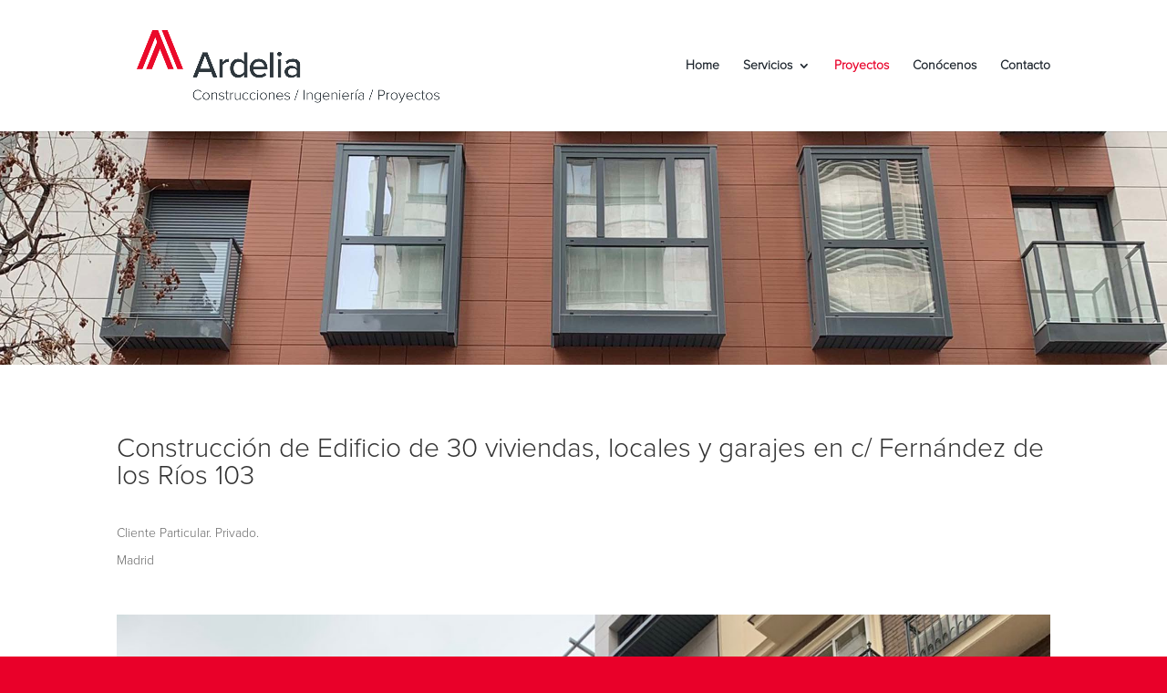

--- FILE ---
content_type: text/css
request_url: http://ardelia.es/wp-content/et-cache/719/et-core-unified-deferred-719.min.css?ver=1768111808
body_size: 1284
content:
@font-face{font-family:"Prox";font-display:swap;src:url("http://ardelia.es/wp-content/uploads/et-fonts/ProximaNova-Light-09.otf") format("opentype")}.et_pb_section_4.et_pb_section{background-color:#e90029!important}.et_pb_row_5{z-index:auto!important;position:relative}.et_pb_text_2.et_pb_text,.et_pb_blurb_2.et_pb_blurb .et_pb_blurb_description a{color:#FFFFFF!important}.et_pb_text_2{font-family:'Prox',Helvetica,Arial,Lucida,sans-serif;font-size:48px;margin-bottom:30px!important}.et_pb_text_2 h2{font-family:'Playfair Display',sans-serif;font-weight:700;font-size:45px;color:#FFFFFF!important;line-height:1.35em}.et_pb_row_6{min-height:185.8px}.et_pb_image_4{margin-bottom:10px!important;width:20%;max-width:15%;text-align:left;margin-left:0}.et_pb_blurb_2.et_pb_blurb .et_pb_module_header,.et_pb_blurb_2.et_pb_blurb .et_pb_module_header a{font-family:'Prox',Helvetica,Arial,Lucida,sans-serif;font-weight:700;color:#FFFFFF!important;line-height:1.4em}.et_pb_blurb_2.et_pb_blurb p{line-height:1.6em}.et_pb_blurb_2.et_pb_blurb{font-size:16px;color:#B3B3B3!important;line-height:1.6em;width:95.4%}.et_pb_blurb_2 .et_pb_blurb_content,.et_pb_blurb_3 .et_pb_blurb_content{max-width:100%}.et_pb_blurb_2 .et-pb-icon{color:#7EBEC5}.et_pb_image_5{margin-bottom:10px!important;margin-left:-130px!important;width:22%;max-width:18%;transform:translateX(127px) translateY(0px);text-align:left;margin-left:0}.et_pb_blurb_3.et_pb_blurb .et_pb_module_header,.et_pb_blurb_3.et_pb_blurb .et_pb_module_header a{font-weight:700;color:#FFFFFF!important;line-height:1.4em}.et_pb_blurb_3.et_pb_blurb{font-family:'Prox',Helvetica,Arial,Lucida,sans-serif;font-weight:600;font-size:16px;color:#FFFFFF!important;padding-right:0px!important;padding-left:0px!important;margin-right:-15px!important;margin-left:-130px!important;width:143.6%;max-width:100%}.et_pb_blurb_3 .et_pb_main_blurb_image .et_pb_only_image_mode_wrap,.et_pb_blurb_3 .et_pb_main_blurb_image .et-pb-icon{border-color:#000000;background-color:RGBA(255,255,255,0)}.et_pb_blurb_3{transform:translateX(132px) translateY(-4px)}.et_pb_contact_field_4.et_pb_contact_field .input:focus,.et_pb_contact_field_4.et_pb_contact_field .input[type="checkbox"]:active+label,.et_pb_contact_field_4.et_pb_contact_field .input[type="radio"]:active+label,.et_pb_contact_field_4.et_pb_contact_field .input[type="checkbox"]:checked:active+label i:before,.et_pb_contact_field_4.et_pb_contact_field .input:focus::placeholder{color:#FFFFFF}.et_pb_contact_field_4.et_pb_contact_field .input:focus::-webkit-input-placeholder{color:#FFFFFF}.et_pb_contact_field_4.et_pb_contact_field .input:focus::-moz-placeholder{color:#FFFFFF}.et_pb_contact_field_4.et_pb_contact_field .input:focus::-ms-input-placeholder{color:#FFFFFF}.et_pb_contact_field_4.et_pb_contact_field .input[type="radio"]:checked:active+label i:before{background-color:#FFFFFF}body #page-container .et_pb_section .et_pb_contact_form_1.et_pb_contact_form_container.et_pb_module .et_pb_button{color:#1c242c!important;border-width:0px!important;background-color:#FFFFFF!important}.et_pb_contact_form_1 .input:focus,.et_pb_contact_form_1 .input[type="checkbox"]:active+label i,.et_pb_contact_form_1 .input[type="radio"]:active+label i,.et_pb_contact_form_1 .input[type="radio"]:checked+label i:before{background-color:#1c242c}.et_pb_contact_form_1 .input,.et_pb_contact_form_1 .input[type="checkbox"]+label,.et_pb_contact_form_1 .input[type="radio"]+label,.et_pb_contact_form_1 .input[type="checkbox"]:checked+label i:before,.et_pb_contact_form_1 .input::placeholder{color:#1c242c}.et_pb_contact_form_1 .input::-webkit-input-placeholder{color:#1c242c}.et_pb_contact_form_1 .input::-moz-placeholder{color:#1c242c}.et_pb_contact_form_1 .input::-ms-input-placeholder{color:#1c242c}.et_pb_contact_form_1 .input:focus,.et_pb_contact_form_1 .input[type="checkbox"]:active+label,.et_pb_contact_form_1 .input[type="radio"]:active+label,.et_pb_contact_form_1 .input[type="checkbox"]:checked:active+label i:before{color:#e8e9e9}.et_pb_contact_form_1 p .input:focus::-webkit-input-placeholder{color:#e8e9e9}.et_pb_contact_form_1 p .input:focus::-moz-placeholder{color:#e8e9e9}.et_pb_contact_form_1 p .input:focus:-ms-input-placeholder{color:#e8e9e9}.et_pb_contact_form_1 p textarea:focus::-webkit-input-placeholder{color:#e8e9e9}.et_pb_contact_form_1 p textarea:focus::-moz-placeholder{color:#e8e9e9}.et_pb_contact_form_1 p textarea:focus:-ms-input-placeholder{color:#e8e9e9}.et_pb_contact_form_1 .input[type="radio"]:checked:active+label i:before{background-color:#e8e9e9}.et_pb_image_6{width:50%;max-width:50%;text-align:left;margin-left:0}.et_pb_column_8{padding-right:0px}.et_pb_column_9{padding-left:0px}@media only screen and (min-width:981px){.et_pb_section_4{display:none!important}}@media only screen and (max-width:980px){.et_pb_text_2 h2{font-size:32px}.et_pb_image_4 .et_pb_image_wrap img,.et_pb_image_5 .et_pb_image_wrap img,.et_pb_image_6 .et_pb_image_wrap img{width:auto}body #page-container .et_pb_section .et_pb_contact_form_1.et_pb_contact_form_container.et_pb_module .et_pb_button:after{display:inline-block;opacity:0}body #page-container .et_pb_section .et_pb_contact_form_1.et_pb_contact_form_container.et_pb_module .et_pb_button:hover:after{opacity:1}}@media only screen and (max-width:767px){.et_pb_text_2 h2{font-size:20px}.et_pb_image_4 .et_pb_image_wrap img,.et_pb_image_5 .et_pb_image_wrap img,.et_pb_image_6 .et_pb_image_wrap img{width:auto}body #page-container .et_pb_section .et_pb_contact_form_1.et_pb_contact_form_container.et_pb_module .et_pb_button:after{display:inline-block;opacity:0}body #page-container .et_pb_section .et_pb_contact_form_1.et_pb_contact_form_container.et_pb_module .et_pb_button:hover:after{opacity:1}}